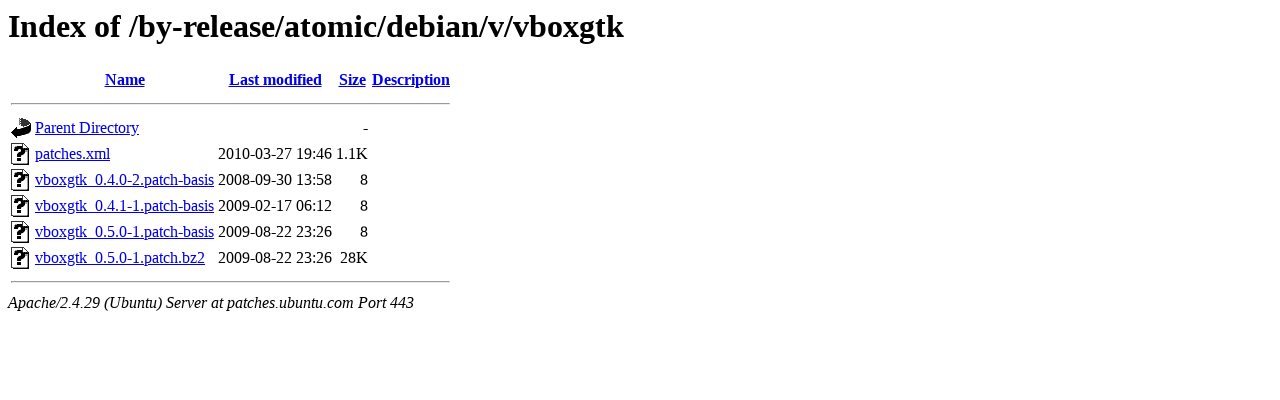

--- FILE ---
content_type: text/html;charset=UTF-8
request_url: https://patches.ubuntu.com/by-release/atomic/debian/v/vboxgtk/
body_size: 588
content:
<!DOCTYPE HTML PUBLIC "-//W3C//DTD HTML 3.2 Final//EN">
<html>
 <head>
  <title>Index of /by-release/atomic/debian/v/vboxgtk</title>
 </head>
 <body>
<h1>Index of /by-release/atomic/debian/v/vboxgtk</h1>
  <table>
   <tr><th valign="top"><img src="/icons/blank.gif" alt="[ICO]"></th><th><a href="?C=N;O=D">Name</a></th><th><a href="?C=M;O=A">Last modified</a></th><th><a href="?C=S;O=A">Size</a></th><th><a href="?C=D;O=A">Description</a></th></tr>
   <tr><th colspan="5"><hr></th></tr>
<tr><td valign="top"><img src="/icons/back.gif" alt="[PARENTDIR]"></td><td><a href="/by-release/atomic/debian/v/">Parent Directory</a></td><td>&nbsp;</td><td align="right">  - </td><td>&nbsp;</td></tr>
<tr><td valign="top"><img src="/icons/unknown.gif" alt="[   ]"></td><td><a href="patches.xml">patches.xml</a></td><td align="right">2010-03-27 19:46  </td><td align="right">1.1K</td><td>&nbsp;</td></tr>
<tr><td valign="top"><img src="/icons/unknown.gif" alt="[   ]"></td><td><a href="vboxgtk_0.4.0-2.patch-basis">vboxgtk_0.4.0-2.patch-basis</a></td><td align="right">2008-09-30 13:58  </td><td align="right">  8 </td><td>&nbsp;</td></tr>
<tr><td valign="top"><img src="/icons/unknown.gif" alt="[   ]"></td><td><a href="vboxgtk_0.4.1-1.patch-basis">vboxgtk_0.4.1-1.patch-basis</a></td><td align="right">2009-02-17 06:12  </td><td align="right">  8 </td><td>&nbsp;</td></tr>
<tr><td valign="top"><img src="/icons/unknown.gif" alt="[   ]"></td><td><a href="vboxgtk_0.5.0-1.patch-basis">vboxgtk_0.5.0-1.patch-basis</a></td><td align="right">2009-08-22 23:26  </td><td align="right">  8 </td><td>&nbsp;</td></tr>
<tr><td valign="top"><img src="/icons/unknown.gif" alt="[   ]"></td><td><a href="vboxgtk_0.5.0-1.patch.bz2">vboxgtk_0.5.0-1.patch.bz2</a></td><td align="right">2009-08-22 23:26  </td><td align="right"> 28K</td><td>&nbsp;</td></tr>
   <tr><th colspan="5"><hr></th></tr>
</table>
<address>Apache/2.4.29 (Ubuntu) Server at patches.ubuntu.com Port 443</address>
</body></html>
